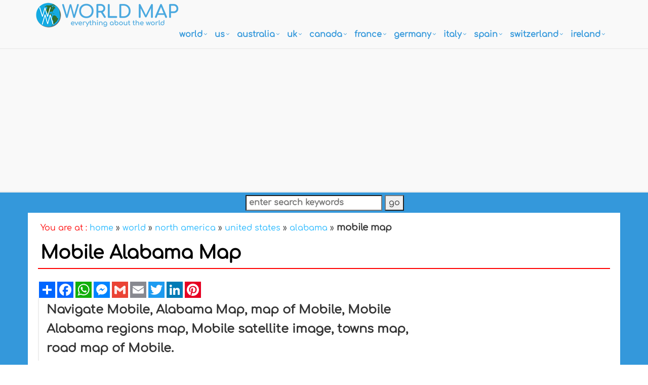

--- FILE ---
content_type: text/html; charset=utf-8
request_url: https://www.google.com/recaptcha/api2/aframe
body_size: 264
content:
<!DOCTYPE HTML><html><head><meta http-equiv="content-type" content="text/html; charset=UTF-8"></head><body><script nonce="w7lnUrlbctOMT4r3HnNoXA">/** Anti-fraud and anti-abuse applications only. See google.com/recaptcha */ try{var clients={'sodar':'https://pagead2.googlesyndication.com/pagead/sodar?'};window.addEventListener("message",function(a){try{if(a.source===window.parent){var b=JSON.parse(a.data);var c=clients[b['id']];if(c){var d=document.createElement('img');d.src=c+b['params']+'&rc='+(localStorage.getItem("rc::a")?sessionStorage.getItem("rc::b"):"");window.document.body.appendChild(d);sessionStorage.setItem("rc::e",parseInt(sessionStorage.getItem("rc::e")||0)+1);localStorage.setItem("rc::h",'1769107176732');}}}catch(b){}});window.parent.postMessage("_grecaptcha_ready", "*");}catch(b){}</script></body></html>